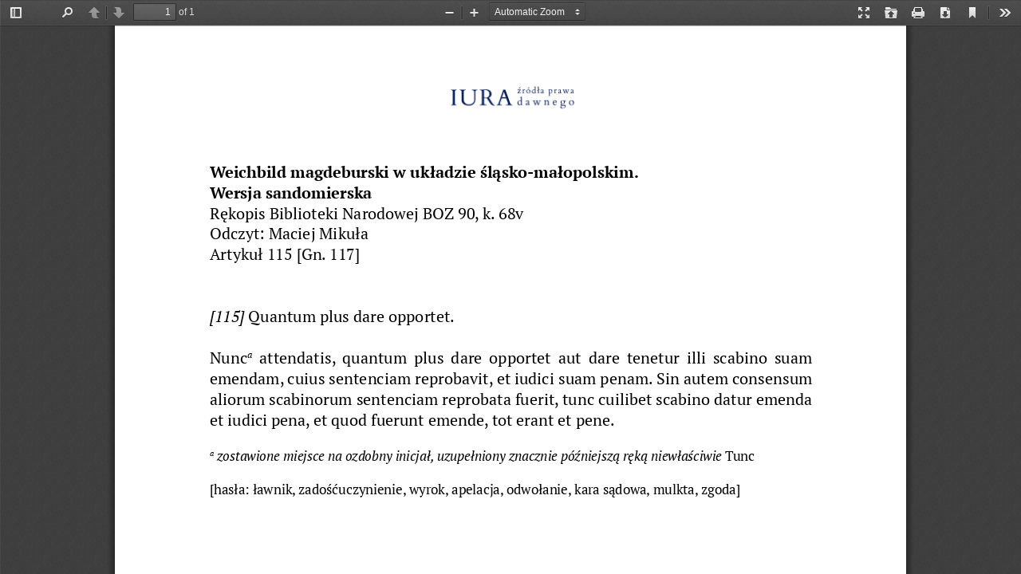

--- FILE ---
content_type: text/html;charset=utf-8
request_url: https://iura.uj.edu.pl/dlibra/applet/publication/1618/edition/947?handler=pdf2&format_id=2
body_size: 2509
content:
<!DOCTYPE html PUBLIC "-//W3C//DTD XHTML 1.0 Strict//EN" "http://www.w3.org/TR/xhtml1/DTD/xhtml1-strict.dtd">
<html xmlns="http://www.w3.org/1999/xhtml" xml:lang="en" lang="en">
<head>
        <meta http-equiv="Content-Type" content="text/html; charset=utf-8" />
        <meta http-equiv="Content-Language" content="en" />
        <title>Sources of Law from the Past  </title>
        <meta name="Author" content="PSNC, Poznan Supercomputer and Networking Center" />
        <meta name="Design" content="PSNC, Poznan Supercomputer and Networking Center" />
        <meta name="Publisher" content="PSNC, Poznan Supercomputer and Networking Center" />
        <meta name="Copyright" content="Copyright (C) 2003 - 2006 PSNC, Poznan Supercomputer and Networking Center" />
        <meta http-equiv="Reply-to" content="dlibra.at.man.poznan.pl" />

        <meta name="Rating" content="general" />
        <meta name="MSSmartTagsPreventParsing" content="true" />
        <meta name="Robots" content="index, follow" />
        <meta http-equiv="Distribution" content="global" />
        <meta name="Revisit-after" content="3 days" />
        <meta http-equiv="Pragma" content="NoCache" />

		  <meta name="Description" content="Sources of Law from the Past,  " />
	
		<link rel="shortcut icon" href="https://iura.uj.edu.pl/style/favicon.ico" type="image/ico" />
		
		<script type="text/javascript"><!--
		   var DLAppVars = {};
		   DLAppVars.loginLink = 'https://iura.uj.edu.pl/dlibra/login';
		   var homePageUrl = 'https://iura.uj.edu.pl/';
		   var homePageServletUrl = 'https://iura.uj.edu.pl/dlibra';
		   var mainServletName = '/dlibra';
		   var userLanguage = 'en';
		   var userStyleVariant = 'default';
		//--></script>

		<script type="text/javascript" src="https://iura.uj.edu.pl/style/common/js/jquery-3.6.0.js"></script>
		<script type="text/javascript" src="https://iura.uj.edu.pl/style/dlibra/js/dlibra.js"></script>
		<script type="text/javascript" src="https://iura.uj.edu.pl/style/common/js/jquery-block-ui-2.70.0.js"></script>
		<script type="text/javascript" src="https://iura.uj.edu.pl/style/common/js/jquery-tooltip/jquery-tooltip-dlibra-1.3.js"></script>
</head>
<body>
<div id="securedContent"  class="contentIE" >   	<script type="text/javascript">
	   window.location = 'https://iura.uj.edu.pl/formats/pdf2/web/viewer.html?file=https://iura.uj.edu.pl/Content/947/PDF/Weichbild%20BOZ%2090%20art%20115%20Gn%20117.pdf';
	</script>


</div>
<div id="info">
</div>
</body>
</html>
